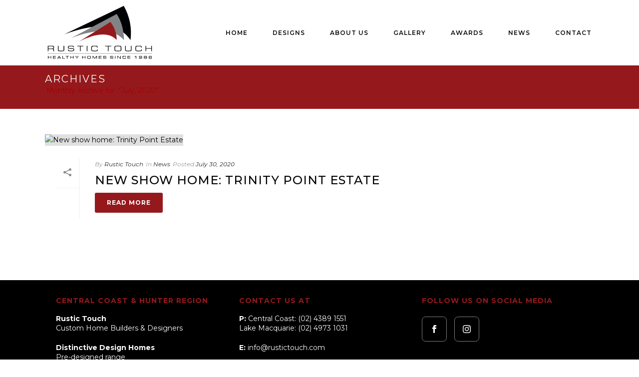

--- FILE ---
content_type: image/svg+xml
request_url: https://rustictouch1.wpenginepowered.com/wp-content/uploads/2024/10/rustic-touch-since-1986-logo.svg
body_size: 2835
content:
<?xml version="1.0" encoding="UTF-8"?>
<svg xmlns="http://www.w3.org/2000/svg" version="1.1" viewBox="0 0 841.9 445.5">
  <defs>
    <style>
      .cls-1 {
        fill: #000104;
      }

      .cls-2 {
        fill: #fff;
      }

      .cls-2, .cls-3, .cls-4 {
        fill-rule: evenodd;
      }

      .cls-3 {
        fill: #94191c;
      }

      .cls-4 {
        fill: #828385;
      }
    </style>
  </defs>
  <!-- Generator: Adobe Illustrator 28.7.0, SVG Export Plug-In . SVG Version: 1.2.0 Build 136)  -->
  <g>
    <g id="Layer_1">
      <g>
        <polygon class="cls-1" points="44.8 414.5 26.6 414.5 26.6 405.5 23.1 405.5 23.1 427 26.6 427 26.6 417.4 44.8 417.4 44.8 427 48.2 427 48.2 405.5 44.8 405.5 44.8 414.5"/>
        <polygon class="cls-1" points="65.6 417.3 82.9 417.3 82.9 414.4 65.6 414.4 65.6 408.5 83.6 408.5 83.6 405.5 62.2 405.5 62.2 427 83.7 427 83.7 423.9 65.6 423.9 65.6 417.3"/>
        <path class="cls-1" d="M107,405.5l-12.7,21.5h3.9l2.7-4.6h16.2l2.7,4.6h3.9l-12.7-21.5h-4ZM115.4,419.4h-12.7l6.3-10.7,6.3,10.7Z"/>
        <polygon class="cls-1" points="137.3 405.5 133.8 405.5 133.8 427 153.5 427 153.5 423.9 137.3 423.9 137.3 405.5"/>
        <polygon class="cls-1" points="159 408.5 169.4 408.5 169.4 427 172.8 427 172.8 408.5 183.2 408.5 183.2 405.5 159 405.5 159 408.5"/>
        <polygon class="cls-1" points="216.6 414.5 198.4 414.5 198.4 405.5 195 405.5 195 427 198.4 427 198.4 417.4 216.6 417.4 216.6 427 220.1 427 220.1 405.5 216.6 405.5 216.6 414.5"/>
        <polygon class="cls-1" points="245.2 415.1 235.6 405.5 230.9 405.5 243.5 418.1 243.5 427 246.9 427 246.9 418.1 259.5 405.5 254.7 405.5 245.2 415.1"/>
        <polygon class="cls-1" points="307.8 414.5 289.6 414.5 289.6 405.5 286.2 405.5 286.2 427 289.6 427 289.6 417.4 307.8 417.4 307.8 427 311.3 427 311.3 405.5 307.8 405.5 307.8 414.5"/>
        <path class="cls-1" d="M350.2,407.3c-1.7-1.7-3.4-2-11.8-2s-10.3.3-12,2c-1.4,1.5-1.8,3.1-1.8,9s.3,7.4,1.8,8.9c1.7,1.8,3.3,2,11.9,2s10.2-.3,11.9-2c1.4-1.5,1.8-3.2,1.8-8.9s-.3-7.4-1.8-8.9h0ZM347.5,422.9c-.9.9-2.3,1.1-9.2,1.1s-8.3-.2-9.2-1.1c-.7-.8-.9-2.2-.9-6.7s.2-6,.9-6.7h0c.9-.9,2.5-1.1,9.3-1.1s8.2.2,9.1,1.1c.7.8.9,2.2.9,6.7s-.2,5.9-.9,6.7Z"/>
        <polygon class="cls-1" points="382.1 422.8 370.2 405.7 370 405.5 365.3 405.5 365.3 427 368.8 427 368.8 409.6 380.9 427 383.2 427 395.4 409.6 395.4 427 398.8 427 398.8 405.5 394.2 405.5 382.1 422.8"/>
        <polygon class="cls-1" points="416.2 417.3 433.5 417.3 433.5 414.4 416.2 414.4 416.2 408.5 434.2 408.5 434.2 405.5 412.8 405.5 412.8 427 434.3 427 434.3 423.9 416.2 423.9 416.2 417.3"/>
        <path class="cls-1" d="M468,415.5c-1.5-.7-3-.9-9.6-.9-5.8,0-6.6,0-7.6-.5-.5-.2-1-.7-1-2.2,0-2.7.9-3.4,9.1-3.4s6.1.3,6.9.9c.5.4.8.9.8,2.5v.5h3.4v-.5c-.1-3-.7-4.2-2.3-5.3-1.5-.9-4-1.3-8.8-1.3s-7,.2-8.8.8c-2.6.8-3.9,2.7-3.9,6s.6,3.5,1.9,4.4c1.4.9,3,1.2,6.9,1.2,9.1,0,9.2,0,10.4.4,1,.3,1.5.7,1.5,2.4,0,2.9-.8,3.5-9,3.5s-5.9-.2-7-.6c-1-.3-1.4-.8-1.4-2.8v-1.1h-3.5v1.9c0,2.4,1.1,4.2,3.2,4.9,1.8.6,4.1.8,9.1.8s7.2-.2,8.7-.8c2.2-.8,3.3-2.7,3.3-5.8s-.8-4.3-2.6-5.2Z"/>
        <path class="cls-1" d="M521.6,415.5c-1.5-.7-3-.9-9.6-.9-5.8,0-6.6,0-7.6-.5-.5-.2-1-.7-1-2.2,0-2.7.9-3.4,9.1-3.4s6.1.3,6.9.9c.5.4.8.9.8,2.5v.5h3.4v-.5c-.1-3-.7-4.2-2.3-5.3-1.5-.9-4-1.3-8.8-1.3s-7,.2-8.8.8c-2.6.8-3.9,2.7-3.9,6s.6,3.5,1.9,4.4c1.4.9,3,1.2,6.9,1.2,9.1,0,9.2,0,10.4.4,1,.3,1.5.7,1.5,2.4,0,2.9-.8,3.5-9,3.5s-5.9-.2-7-.6c-1-.3-1.4-.8-1.4-2.8v-1.1h-3.5v1.9c0,2.4,1.1,4.2,3.2,4.9,1.8.6,4.1.8,9.1.8s7.2-.2,8.7-.8c2.2-.8,3.3-2.7,3.3-5.8s-.8-4.3-2.6-5.2Z"/>
        <rect class="cls-1" x="537.3" y="405.5" width="3.5" height="21.5"/>
        <polygon class="cls-1" points="578 423.5 559.4 405.5 554.7 405.5 554.7 427 558.2 427 558.2 408.9 576.8 427 581.5 427 581.5 405.5 578 405.5 578 423.5"/>
        <path class="cls-1" d="M616.8,420.8c0,2.9-.4,3.3-9.7,3.3s-7.1-.2-7.9-1.1c-.7-.8-.9-2.2-.9-6.7q0-7.8,9.4-7.8c8.6,0,9,.4,9,3.5v1h3.4v-.5c-.1-3.5-.6-4.8-2.1-5.9-1.4-1-3.2-1.3-8.5-1.3-8.6,0-10.3.2-12,1.2-2.4,1.5-2.8,3.5-2.8,9.8s.3,7.4,1.8,8.9c1.6,1.7,3.5,2,11.1,2s6.4-.1,7.5-.2c2-.2,3.1-.7,4-1.7.9-1,1.2-2.2,1.2-4.8v-1.4h-3.4v1.7Z"/>
        <polygon class="cls-1" points="636.8 417.3 654.1 417.3 654.1 414.4 636.8 414.4 636.8 408.5 654.7 408.5 654.7 405.5 633.3 405.5 633.3 427 654.9 427 654.9 423.9 636.8 423.9 636.8 417.3"/>
        <polygon class="cls-1" points="687.3 412.6 689.4 414.9 696.9 408.8 696.9 427 700.3 427 700.3 405.5 696.3 405.5 687.3 412.6"/>
        <path class="cls-1" d="M740.9,405.8c-1.4-.4-2.9-.5-8.3-.5s-7.9.3-9.5,1.7c-1.2,1.1-1.7,2.6-1.7,5.5s.3,3.1.8,3.8c.6.9,1.5,1.5,2.4,1.8,1.3.4,3.1.5,7.7.5s7-.1,8-.7c.4-.2.8-.5,1-.8v2.5c0,2.5-.4,3.2-1.1,3.7-1.2.7-2.5.8-8.2.8s-5.7-.2-6.4-.8c-.4-.4-.6-.8-.6-2.6v-.5h-3.6v.5c0,2.5.4,3.5,1.3,4.5,1.5,1.6,3.4,2,9.3,2s8.8-.2,10.4-1.4c2.1-1.5,2.4-3.4,2.4-9.5s-.1-5.5-.4-6.7c-.5-2.1-1.7-3.3-3.7-3.9ZM740.2,414.9c-.9.5-2.4.6-6.9.6s-6.8-.1-7.7-.6c-.4-.3-.7-.8-.7-2.5,0-3.4.2-4,7.8-4s5.9.1,6.8.4c1.2.3,1.9,1,1.9,3.2s-.5,2.6-1.2,3Z"/>
        <path class="cls-1" d="M780.1,415.9c.1,0,.3-.2.4-.3,1.1-.8,1.5-2,1.5-4.3s-.1-2.2-.3-2.9c-.4-1.1-1.4-2.1-2.5-2.5-1.5-.4-4.6-.7-8.8-.7s-1.9,0-5.6.2c-2.9.1-4.3.7-5.3,2-.6.9-.8,2-.8,3.8s.3,3.3,1.3,4.1c.2.2.4.3.6.5-1.6.6-2.1,2-2.1,4.8s.2,3.2.8,4.2c.7,1,1.8,1.7,3.3,2,1.1.2,1.2.3,7.8.3q4.9,0,5.7,0c1.9,0,2.9-.3,3.9-.9,1.7-1,2.3-2.4,2.3-5.6s-.5-4.1-2.1-4.7ZM777.8,413.9c-.8.5-1.8.5-7.6.5s-6.6,0-7.4-.5c-.5-.3-.7-.7-.7-2.6s.5-2.4,1.4-2.6c.9-.2,3.5-.3,6.8-.3s5.9.1,6.8.3c.9.2,1.4.7,1.4,2.6s-.2,2.4-.7,2.6ZM762.7,418.1c.9-.5,2.3-.6,7.7-.6s6.6.1,7.5.6c.5.3.8.8.8,2.6,0,3,0,3.5-8.4,3.5s-8.4-.5-8.4-3.5.3-2.2.8-2.5Z"/>
        <path class="cls-1" d="M818.3,416.2c-.6-.9-1.5-1.5-2.4-1.8-1.3-.4-3.1-.5-7.7-.5s-7,.1-8,.7c-.4.2-.8.5-1,.8v-2.5c0-2.5.4-3.2,1.1-3.7,1.2-.7,2.5-.8,8.2-.8s5.7.2,6.4.8c.4.4.6.8.6,2.6v.5h3.6v-.5c0-2.5-.4-3.5-1.3-4.5-1.5-1.6-3.4-2-9.3-2s-8.8.2-10.4,1.4c-2.1,1.5-2.4,3.4-2.4,9.5s.1,5.5.4,6.7c.5,2.1,1.7,3.3,3.7,3.9,1.4.4,2.9.5,8.3.5s7.9-.3,9.5-1.7c1.2-1.1,1.7-2.6,1.7-5.5s-.3-3.1-.8-3.8ZM800.4,417.6h0c.9-.5,2.4-.6,6.9-.6s6.8.1,7.7.6c.4.3.7.8.7,2.5,0,3.4-.2,4-7.8,4s-5.9-.1-6.8-.4c-1.2-.3-1.9-1-1.9-3.2s.5-2.6,1.2-3Z"/>
      </g>
      <g>
        <path class="cls-2" d="M147.8,239L604.7,18.7c46,83.4,63.2,171.7,51.4,264.8-80.2-125.3-249.6-140.1-508.3-44.5"/>
        <path class="cls-1" d="M147.8,239L604.7,18.7c46,83.4,63.2,171.7,51.4,264.8-80.2-125.3-249.6-140.1-508.3-44.5Z"/>
        <path class="cls-4" d="M201.1,268.1l349.3-186c35.4,54.1,54.1,121,56,200.7-77.3-85.1-212.4-90-405.3-14.7"/>
        <path class="cls-3" d="M260.1,295.2l241.9-151.5c33.3,44.4,49.3,90.6,48,138.5-56.7-60.7-153.4-56.4-290,13"/>
      </g>
      <g>
        <path class="cls-1" d="M21.8,327.4h34.4c6.3,0,9.2.8,11.4,3.2,1.7,1.9,2.6,5.1,2.6,9.6,0,6.7-1.6,9.1-6.7,10.3,4.3.8,5.9,3,5.9,7.8v10.8h-5v-7.9c.1-7.2-1.7-8.9-8.9-8.9h-28.6v16.8h-5v-41.7ZM54.2,348.3c8.6,0,10.7-1.7,10.7-8.4s-2.2-8.3-11.1-8.3h-27.1v16.7h27.4Z"/>
        <path class="cls-1" d="M148,327.4v28.3c0,4.6-.1,5.9-.6,7.4-1.9,5.2-6.2,6.4-23.9,6.4s-19.2-.8-21.9-3.4c-1.5-1.4-2.2-3.1-2.5-5.6-.1-1-.1-2-.1-4.9v-28.3h5v27.4c0,3.9,0,4.2.2,5.2,1,4.4,3.6,5.1,19.3,5.1s16.6-.5,18.3-2.8c1.1-1.6,1.2-2.2,1.2-7.5v-27.4h5Z"/>
        <path class="cls-1" d="M181.2,356.1v1.1c0,4.2.9,5.9,3.6,6.7,2.4.8,7.1,1.2,14.6,1.2,16.3,0,19.2-1.3,19.2-8.2s-1.1-5.1-3.9-5.9c-2.8-.8-3-.8-21.6-.9-7.6,0-10.8-.6-13.4-2.3-2.5-1.7-3.5-4-3.5-8.1,0-6.2,2.2-9.8,7.2-11.2,3.6-1.1,9.1-1.6,17.6-1.6s14.6.7,17.4,2.5c3.1,1.9,4,4.1,4.2,9.9h-4.9c0-3.3-.6-4.8-2-5.9-1.9-1.5-6.2-2.1-14.7-2.1-16.4,0-19.6,1.3-19.6,8s.8,4.5,2.6,5.3c2.2,1,4.1,1.1,15.9,1.2,13.2,0,16.1.3,19.1,1.7,3.4,1.6,4.8,4.4,4.8,9.6s-1.9,9.2-6.1,10.7c-3.1,1.1-7.8,1.6-17.4,1.6s-14.9-.4-18.2-1.6c-3.8-1.3-5.8-4.5-5.8-9v-2.9h5Z"/>
        <path class="cls-1" d="M268.6,331.6h-21.2v-4.2h47.3v4.2h-21.1v37.5h-5v-37.5Z"/>
        <path class="cls-1" d="M320.7,327.4h5v41.7h-5v-41.7Z"/>
        <path class="cls-1" d="M404.6,355.1v1.7c0,5-.5,7.2-2.1,9.1-1.6,1.9-3.6,2.8-7.4,3.2-2.4.2-9.5.4-15.1.4-15.1,0-18.7-.6-21.8-3.8-2.7-2.7-3.3-6.1-3.3-17.4s.9-16.3,5.1-19c3.2-2,6.6-2.3,23.8-2.3s14.1.5,16.6,2.4c2.8,1.9,3.7,4.6,3.9,11.2h-4.9v-1.1c0-7.4-1.7-8.1-19.2-8.1s-20.1,0-20.1,16.9.4,12.5,2.2,14.3c2,2.1,5.2,2.6,16.9,2.6,18.7,0,20.7-.7,20.7-7.7v-2.4h4.9Z"/>
        <path class="cls-1" d="M482.7,331.6h-21.2v-4.2h47.3v4.2h-21.1v37.5h-5v-37.5Z"/>
        <path class="cls-1" d="M583.1,330.7c2.7,2.8,3.3,6.1,3.3,17.4s-.6,14.7-3.3,17.5c-3.2,3.3-6.4,3.8-23.5,3.8s-20.3-.5-23.5-3.8c-2.7-2.8-3.3-6.1-3.3-17.4s.6-14.7,3.3-17.5c3.2-3.3,6.4-3.8,23.7-3.8s20.1.6,23.2,3.8ZM540.2,333.9c-1.7,1.8-2.2,4.8-2.2,14.4s.4,12.5,2.2,14.3c2.1,2.2,4.7,2.6,19.4,2.6s17.3-.4,19.4-2.6c1.7-1.8,2.2-4.8,2.2-14.3s-.4-12.6-2.2-14.4c-1.9-2.1-5.4-2.6-19.2-2.6s-17.7.4-19.7,2.6Z"/>
        <path class="cls-1" d="M664.3,327.4v28.3c0,4.6-.1,5.9-.6,7.4-1.9,5.2-6.2,6.4-23.9,6.4s-19.2-.8-21.9-3.4c-1.5-1.4-2.2-3.1-2.5-5.6-.1-1-.1-2-.1-4.9v-28.3h5v27.4c0,3.9,0,4.2.2,5.2,1,4.4,3.6,5.1,19.3,5.1s16.6-.5,18.3-2.8c1.1-1.6,1.2-2.2,1.2-7.5v-27.4h5Z"/>
        <path class="cls-1" d="M742.8,355.1v1.7c0,5-.5,7.2-2.1,9.1-1.6,1.9-3.6,2.8-7.4,3.2-2.4.2-9.5.4-15.1.4-15.1,0-18.7-.6-21.8-3.8-2.7-2.7-3.3-6.1-3.3-17.4s.9-16.3,5.1-19c3.2-2,6.6-2.3,23.8-2.3s14.1.5,16.6,2.4c2.8,1.9,3.7,4.6,3.9,11.2h-4.9v-1.1c0-7.4-1.7-8.1-19.2-8.1s-20.1,0-20.1,16.9.4,12.5,2.2,14.3c2,2.1,5.2,2.6,16.9,2.6,18.7,0,20.7-.7,20.7-7.7v-2.4h4.9Z"/>
        <path class="cls-1" d="M771.1,327.4h5v18.2h39.1v-18.2h5v41.7h-5v-19.5h-39.1v19.5h-5v-41.7Z"/>
      </g>
      <rect class="cls-1" x="21.8" y="385.8" width="798.4" height="1.3"/>
    </g>
  </g>
</svg>